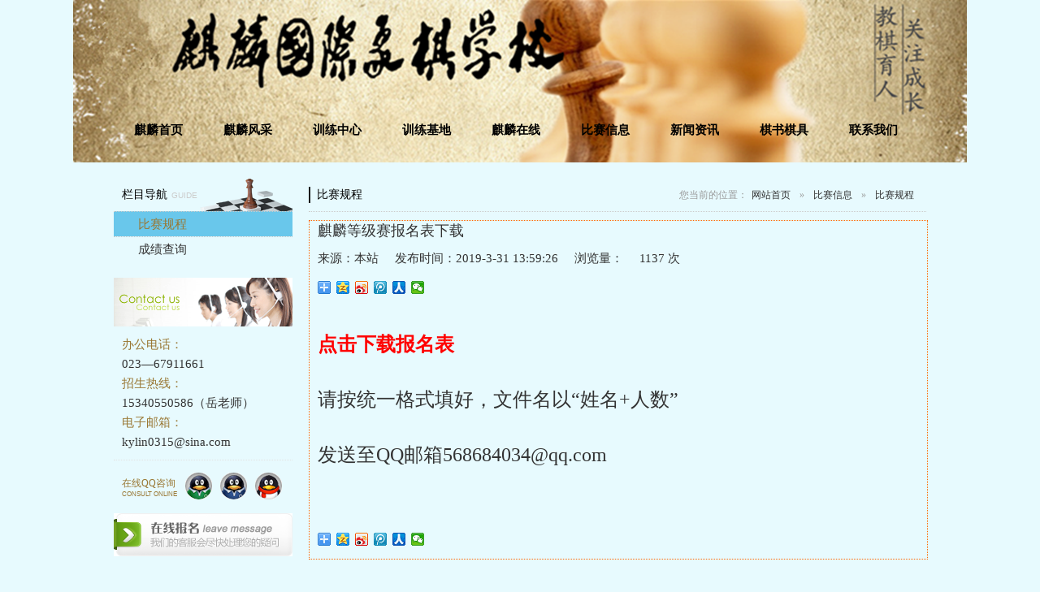

--- FILE ---
content_type: text/html; Charset=utf-8
request_url: http://kylinchess.com/?newsD/1461.html
body_size: 15996
content:
<!DOCTYPE html PUBLIC "-//W3C//DTD XHTML 1.0 Transitional//EN" "http://www.w3.org/TR/xhtml1/DTD/xhtml1-transitional.dtd">
<html xmlns="http://www.w3.org/1999/xhtml">
<head>
<meta http-equiv="Content-Type" content="text/html; charset=utf-8" />
<title>麒麟国际象棋学校|比赛规程|麒麟等级赛报名表下载</title>
<meta name="keywords" content="" />
<meta name="description" content="" />
<link href="/Skin/ql/css/sub.css" rel="stylesheet" type="text/css" />
<!-- <script type="text/javascript" src="/Skin/ql/js/prototype.js"></script>
<script type="text/javascript" src="/Skin/ql/js/scriptaculous.js?load=effects"></script>
<script type="text/javascript" src="/Skin/ql/js/lightbox.js"></script>
<link rel="stylesheet" href="/Skin/ql/css/lightbox.css" type="text/css" media="screen" /> -->

<link href="/Skin/ql/css/common.css" rel="stylesheet" type="text/css" />
<script src="/Skin/ql/js/jquery.js" type="text/javascript"></script>
<script src="/Skin/ql/js/common.js" type="text/javascript"></script>
</head>

<body>
<div class="banner">
  <div class="bannerheigh"></div>
<!--banner-->
	<div class="header fleft">
    	<div class="nav">
        	<ul>
            	<li><span><a href="/" title="麒麟首页">麒麟首页</a></span></li>
            	
                <li><span><a href="/?introduction.html">麒麟风采</a></span>
                    <div class="subnav">
                    
                    <p><a href="/?introduction.html">麒麟简介</a></p>
                    
                    <p><a href="/?teacherstyle/">教师风采</a></p>
                    
                    <p><a href="/?Article113/">麒麟资讯</a></p>
                    
                    <p><a href="/?Product144/">班级之星</a></p>
                    
                    <p><a href="/?kylinstar/">希望之星</a></p>
                    
                    <p><a href="/?count/">成果展示</a></p>
                    
                    </div>
                </li>
                
                <li><span><a href="/?Article139/">训练中心</a></span>
                    <div class="subnav">
                    
                    <p><a href="/?Article139/">学校本部</a></p>
                    
                    <p><a href="/?trainingA/">杨家坪校区</a></p>
                    
                    <p><a href="/?trainingB/">南坪校区</a></p>
                    
                    <p><a href="/?trainingC/">沙坪坝校区</a></p>
                    
                    <p><a href="/?trainingD/">大坪校区</a></p>
                    
                    <p><a href="/?trainingE/">华润中心</a></p>
                    
                    <p><a href="/?message.html">在线报名</a></p>
                    
                    </div>
                </li>
                
                <li><span><a href="/?baseintro.html">训练基地</a></span>
                    <div class="subnav">
                    
                    <p><a href="/?baseintro.html">基地简介</a></p>
                    
                    <p><a href="/?kylinstyle/">基地风采</a></p>
                    
                    <p><a href="/?team1.html">少年队（A组）</a></p>
                    
                    <p><a href="/?team2.html">少年队（B组）</a></p>
                    
                    <p><a href="/?Info141.html">少年预备队</a></p>
                    
                    <p><a href="/?Info142.html">周末班</a></p>
                    
                    <p><a href="/?team3.html">师资班</a></p>
                    
                    <p><a href="/?team4.html">国象班</a></p>
                    
                    <p><a href="/?messagea.html">报名咨询</a></p>
                    
                    </div>
                </li>
                
                <li><span><a href="/?Article124/">麒麟在线</a></span>
                    <div class="subnav">
                    
                    <p><a href="/?Article124/">在线对弈</a></p>
                    
                    <p><a href="/?Article140/">课后习题</a></p>
                    
                    <p><a href="/?Article125/">麒麟夜话</a></p>
                    
                    <p><a href="/?studyA/">亲子课堂</a></p>
                    
                    <p><a href="/?studyE/">教学视频</a></p>
                    
                    </div>
                </li>
                
                <li><span><a href="/?newsD/">比赛信息</a></span>
                    <div class="subnav">
                    
                    <p><a href="/?newsD/">比赛规程</a></p>
                    
                    <p><a href="/?news/">成绩查询</a></p>
                    
                    </div>
                </li>
                
                <li><span><a href="/?newsA/">新闻资讯</a></span>
                    <div class="subnav">
                    
                    <p><a href="/?Article120/">国际资讯</a></p>
                    
                    <p><a href="/?Article119/">国内资讯</a></p>
                    
                    </div>
                </li>
                
                <li><span><a href="/?education/">棋书棋具</a></span>
                    <div class="subnav">
                    
                    <p><a href="/?Article121/">棋书</a></p>
                    
                    <p><a href="/?Product122/">棋具</a></p>
                    
                    <p><a href="/?Info123.html">购买须知</a></p>
                    
                    </div>
                </li>
                
                <li><span><a href="/?contact.html">联系我们</a></span>
                    <div class="subnav">
                    
                    <p><a href="/?contact.html">联系我们</a></p>
                    
                    <p><a href="/?messageb.html">访客留言</a></p>
                    
                    </div>
                </li>
                
            </ul>
        </div>
    </div>
    <div class="bannerM">
    	<!--<div class="bannerSwf">
        	<object id="FlashID" classid="clsid:D27CDB6E-AE6D-11cf-96B8-444553540000" width="1000" height="340">
                <param name="movie" value="/Skin/ql/image/common/banner.swf" />
                <param name="quality" value="high" />
                <param name="wmode" value="transparent" />
                <object type="application/x-shockwave-flash" data="/Skin/ql/image/common/banner.swf" width="1000" height="340">
                <param name="quality" value="high" />
                <param name="wmode" value="transparent" />
                <param name="swfversion" value="6.0.65.0" />
                </object>
            </object>
        </div>-->
    	<div class="logo fleft">
        	<!--<object id="FlashID" classid="clsid:D27CDB6E-AE6D-11cf-96B8-444553540000" width="500" height="150">
                <param name="movie" value="/Skin/ql/image/common/logo.swf" />
                <param name="quality" value="high" />
                <param name="wmode" value="transparent" />
                <object type="application/x-shockwave-flash" data="/Skin/ql/image/common/logo.swf" width="500" height="150">
                <param name="quality" value="high" />
                <param name="wmode" value="transparent" />
                <param name="swfversion" value="6.0.65.0" />
                </object>
            </object>-->
        </div>
    </div>
<!--banner end-->
</div>
<div class="content">
<!--content-->
	
    <div class="left fleft">
    <!--left-->
    	<div class="lguide fleft">
        <!--栏目导航-->
        	<div class="lguideT fleft">栏目导航<span>GUIDE</span></div>
            <div class="lguideM fleft">
                
                
                <span><a href="/?newsD/" class="lguideA">比赛规程</a></span>
                
                
                
                <span><a href="/?news/">成绩查询</a></span>
                
                
            </div>
        <!--栏目导航 end-->
        </div>
        <div class="lcontact fleft">
        <!--联系我们-->
        	<img src="/Skin/ql/image/sub/lcontact.gif" class="fleft" />
            <div class="lcontactM fleft">
            	<p><span>办公电话：</span></p><p>023—67911661</p>
                <p><span>招生热线：</span></p><p>15340550586（岳老师）</p>
                <p><span>电子邮箱：</span></p>
                <p><a href="mailto:kylin0315@sina.com">kylin0315@sina.com</a></p>
            </div>
            <div class="lqq fleft">
            	<div class="lqqT fleft">
            	<p>在线QQ咨询</p>
                <p><span>CONSULT ONLINE</span></p>
                </div>
                <div class="lqqM fleft">
                	<a target="_blank" href="http://wpa.qq.com/msgrd?v=3&uin=591171430&site=qq&menu=yes"><img src="/Skin/ql/image/icon/q1.gif" /></a>
                    <a target="_blank" href="http://wpa.qq.com/msgrd?v=3&uin=1226540067&site=qq&menu=yes"><img src="/Skin/ql/image/icon/q2.gif" /></a>
                    <a target="_blank" href="http://wpa.qq.com/msgrd?v=3&uin=55017060&site=qq&menu=yes"><img src="/Skin/ql/image/icon/q3.gif" /></a>
                </div>
            </div>
            <a href="/?message.html"><img src="/Skin/ql/image/sub/message.gif" /></a>
        <!--联系我们 end-->
        </div>
    <!--left end-->
    </div>
    <div class="right fleft">
    <!--right-->
    	<div class="rt fleft">
        	<div class="weizhi fright">您当前的位置：<a href="/">网站首页</a>&nbsp;&nbsp;&raquo;&nbsp;&nbsp;<a href="/?newsD/" title="比赛信息">比赛信息</a>&nbsp;&nbsp;&raquo;&nbsp;&nbsp;<a href="/?newsD/" title="比赛规程">比赛规程</a></div>比赛规程
        </div>
        <div class="rm fleft">
        	<div class="newsinfo fleft">
        		<h1>麒麟等级赛报名表下载</h1>
                <p class="subtext">来源：本站<span>发布时间：</span>2019-3-31 13:59:26<span>浏览量：</span><span id="Click"></span> 次</p>
<div class="bdsharebuttonbox"><a href="#" class="bds_more" data-cmd="more"></a><a href="#" class="bds_qzone" data-cmd="qzone"></a><a href="#" class="bds_tsina" data-cmd="tsina"></a><a href="#" class="bds_tqq" data-cmd="tqq"></a><a href="#" class="bds_renren" data-cmd="renren"></a><a href="#" class="bds_weixin" data-cmd="weixin"></a></div>
<script>window._bd_share_config={"common":{"bdSnsKey":{},"bdText":"","bdMini":"2","bdPic":"","bdStyle":"0","bdSize":"16"},"share":{},"image":{"viewList":["qzone","tsina","tqq","renren","weixin"],"viewText":"分享到：","viewSize":"16"},"selectShare":{"bdContainerClass":null,"bdSelectMiniList":["qzone","tsina","tqq","renren","weixin"]}};with(document)0[(getElementsByTagName('head')[0]||body).appendChild(createElement('script')).src='http://bdimg.share.baidu.com/static/api/js/share.js?v=89860593.js?cdnversion='+~(-new Date()/36e5)];</script>
                <p>
                <div id="contents"><p><span style="font-family:KaiTi_GB2312;font-size:24px;"></span>&nbsp;</p><p><a href="/Up/day_220704/202207041717036847.xls"><strong><span style="font-size:24px;color:#ff0000;">点击下载报名表</span></strong></a><br /></p><p><span style="font-family:KaiTi_GB2312;font-size:24px;"></span>&nbsp;</p><p><span style="font-family:KaiTi_GB2312;font-size:24px;">请按统一格式填好，文件名以“姓名+人数”</span></p><p><span style="font-family:KaiTi_GB2312;font-size:24px;"></span>&nbsp;</p><p><span style="font-family:KaiTi_GB2312;font-size:24px;">发送至QQ邮箱</span><span style="font-family: KaiTi_GB2312;"><a href="mailto:kylin0315@sina.com" style=""><span style="color: rgb(51, 51, 51);" helvetica="" neue="" pingfang="" sc="" hiragino="" sans="" gb="" microsoft="" yahei="" ui="" arial="" sans-serif="" font-size:="" 15px="" letter-spacing:="" 0="" 544px="" text-align:="" justify=""><span style="font-size:24px;">568684034@qq.com</span></span></a></span></p><p><span style="font-size:24px;"><span style="font-family: KaiTi_GB2312;"></span>&nbsp;</span></p><p>&nbsp;</p>
                
</div>
<div class="bdsharebuttonbox"><a href="#" class="bds_more" data-cmd="more"></a><a href="#" class="bds_qzone" data-cmd="qzone"></a><a href="#" class="bds_tsina" data-cmd="tsina"></a><a href="#" class="bds_tqq" data-cmd="tqq"></a><a href="#" class="bds_renren" data-cmd="renren"></a><a href="#" class="bds_weixin" data-cmd="weixin"></a></div>
<script>window._bd_share_config={"common":{"bdSnsKey":{},"bdText":"","bdMini":"2","bdPic":"","bdStyle":"0","bdSize":"16"},"share":{},"image":{"viewList":["qzone","tsina","tqq","renren","weixin"],"viewText":"分享到：","viewSize":"16"},"selectShare":{"bdContainerClass":null,"bdSelectMiniList":["qzone","tsina","tqq","renren","weixin"]}};with(document)0[(getElementsByTagName('head')[0]||body).appendChild(createElement('script')).src='http://bdimg.share.baidu.com/static/api/js/share.js?v=89860593.js?cdnversion='+~(-new Date()/36e5)];</script>
<!-- <script language="javascript">  
// var str='<p><span style="font-family:KaiTi_GB2312;font-size:24px;"></span>&nbsp;</p><p><a href="/Up/day_220704/202207041717036847.xls"><strong><span style="font-size:24px;color:#ff0000;">点击下载报名表</span></strong></a><br /></p><p><span style="font-family:KaiTi_GB2312;font-size:24px;"></span>&nbsp;</p><p><span style="font-family:KaiTi_GB2312;font-size:24px;">请按统一格式填好，文件名以“姓名+人数”</span></p><p><span style="font-family:KaiTi_GB2312;font-size:24px;"></span>&nbsp;</p><p><span style="font-family:KaiTi_GB2312;font-size:24px;">发送至QQ邮箱</span><span style="font-family: KaiTi_GB2312;"><a href="mailto:kylin0315@sina.com" style=""><span style="color: rgb(51, 51, 51);" helvetica="" neue="" pingfang="" sc="" hiragino="" sans="" gb="" microsoft="" yahei="" ui="" arial="" sans-serif="" font-size:="" 15px="" letter-spacing:="" 0="" 544px="" text-align:="" justify=""><span style="font-size:24px;">568684034@qq.com</span></span></a></span></p><p><span style="font-size:24px;"><span style="font-family: KaiTi_GB2312;"></span>&nbsp;</span></p><p>&nbsp;</p>';  
// var reg=new RegExp("<a","g"); //创建正则RegExp对象  
// var reg1=new RegExp('target="_blank"',"g"); //创建正则RegExp对象  
// var newstr=str.replace(reg,'<a rel="lightbox[roadtrip]"');  
// newstr=newstr.replace(reg1,'');
// document.getElementById("contents").innerHTML=newstr;
// </script> -->
</p>
                <script type="text/javascript" src="/Click.asp?Type=1&Id=1461"></script>
            </div>
        </div>
    <!--right end-->
    </div>
<!--content end-->
</div>
<div class="fnav fleft">
<!--fnav-->
	<a href="/" title="麒麟首页">麒麟首页</a><a href="/?introduction.html" title="麒麟风采">麒麟风采</a><a href="/?Article139/" title="训练中心">训练中心</a><a href="/?baseintro.html" title="训练基地">训练基地</a><a href="/?Article124/" title="麒麟在线">麒麟在线</a><a href="/?newsD/" title="比赛信息">比赛信息</a><a href="/?newsA/" title="新闻资讯">新闻资讯</a><a href="/?education/" title="棋书棋具">棋书棋具</a><a href="/?contact.html" title="联系我们">联系我们</a>
<!--fnav end-->
</div>
<div class="footer fleft">
<!--footer-->
    <p>Copyright &copy; 2008-2015 麒麟国际象棋学校 All Rights Reserved</p>
    <p>招生热线：15340550586（岳老师） 手机热线：15340550586（王老师）</p>
<p>渝ICP备13007196</p>
<!--footer end-->
</div>
</body>
<script src="/Skin/ql/js/pngjs.js" language="javascript" type="text/javascript"></script>
</html>


--- FILE ---
content_type: text/html; Charset=utf-8
request_url: http://kylinchess.com/Click.asp?Type=1&Id=1461
body_size: 98
content:

if(document.getElementById("Click")){
    document.getElementById("Click").innerHTML=1137;
}


--- FILE ---
content_type: text/css
request_url: http://kylinchess.com/Skin/ql/css/sub.css
body_size: 5702
content:
/*left*/
.left{ width:220px; margin:0px 20px 0px 0px;}

/*lguide*/
.lguide{ width:220px; margin:0px auto 20px; background:#E7FAFE;}
.lguideT{ width:200px; height:40px; background:url(../image/sub/guideT.png) no-repeat right bottom; font-size:14px; line-height:40px; padding:0px 10px; color:#000;}
.lguideT span{ font-family:Arial, Helvetica, sans-serif; font-size:10px; color:#ccc; margin:0px 0px 0px 5px;}
.lguideM{ width:220px;}
.lguideM a{ width:190px; height:30px; float:left; display:inline; overflow:hidden; line-height:30px; border-top:1px dotted #ccc; background-image:url(../image/icon/i03.gif); background-repeat:no-repeat; background-position:10px center; padding:0px 0px 0px 30px; text-decoration:none !important;}
.lguideM a:link,.lguideM a:visited{ background:#E7FAFE;}
.lguideM a:hover,.lguideA{ background-color:#69C7EB !important; color:#973 !important;}

/*lcontact*/
.lcontact{ width:220px;}
.lcontactM{ padding:10px; width:200px; border-bottom:1px dotted #e2e2e2;}
.lcontactM p{ line-height:24px;}
.lcontactM span{ color:#973;}
.lqq{ width:200px; height:65px; padding:0px 10px; color:#973; font-size:12px;}
.lqqT{ margin:20px auto 0px;}
.lqq span{ font-size:8px; font-family:Arial, Helvetica, sans-serif;}
.lqqM img{ width:33px; height:33px; margin:15px 0px 0px 10px !important; margin:15px 0px 0px 7px; float:left; display:inline;}

/*right*/
.right{ width:760px;}
.rt{ width:740px; height:40px; border-bottom:1px dotted #ccc; line-height:40px; background:url(../image/index/t2.gif) no-repeat left center; font-size:14px; color:#000; padding:0px 10px;}
.weizhi{ font-size:12px; color:#999;}
.weizhi a{ margin:0px 5px;}

/*rm*/
.rm{ width:760px; padding:10px 0px;}
.rm img{ max-width:740px; width:expression(this.width > 740 && this.width > this.height ? 740 : true);}

.infromation,.contact,.newslist,.newsinfo,.teacherlist,.messagelist,.training,.proinfo{ padding:0px 10px; width:740px; border:1px dotted  #F60;}
/*infromation*/
.infromation p{ line-height:24px; margin:0px auto 20px; text-align:justify; text-justify:inter-ideograph;}
/*contact*/
.contact li{ width:740px; float:left; display:inline; overflow:hidden; height:34px; line-height:34px;}
.contact span{ color:#973; float:left; display:inline; overflow:hidden;}
.contact li img{ margin:0px 10px 0px 0px; float:left; display:inline;}
/*newslist*/
.newslist li{ width:740px; float:left; display:inline; overflow:hidden; margin:0px auto 20px; position:relative; z-index:99;}
.newslist li p{ line-height:18px; text-align:justify; text-justify:inter-ideograph; width:740px; float:left; display:inline; margin:2px auto; color:#bbb;}
.newslist li a{ font-size:16px;}
.newslist li a:link,.newslist li a:visited{ color:#333;}
.newslist li a:hover{ color:#973;}
/*newsinfo*/
.newsinfo p{ line-height:24px; margin:10px auto; text-align:justify; text-justify:inter-ideograph;}
.newsinfo h1{ color:#333; font-size:18px; font-weight:normal;}
.newsinfo .subtext span{ margin:0px 0px 0px 20px;}
/*proinfo*/
.proinfo p{ line-height:24px; margin:10px auto; text-align:justify; text-justify:inter-ideograph;}
.proinfo li{ width:740px; float:left; display:inline; overflow:hidden; margin:0px auto 20px;}
.proinfoimg{ width:400px; height:300px; border:1px solid #e2e2e2; padding:1px;}
.proinfo h1{ color:#333; font-size:18px; font-weight:normal;}
.proinfo .subtext span{ margin:0px 0px 0px 20px;}
/*piclist*/
.piclist{ width:760px; padding:10px 0px;}
.piclist li{ width:230px; height:200px; float:left; display:inline; overflow:hidden; margin:0px 10px; text-align:center;}
.piclist li img{ width:212px; height:140px; background:url(../image/sub/stylelist.gif) no-repeat; padding:6px 12px 12px 6px; float:left; display:inline; overflow:hidden; margin:0px auto 8px;}
/*teacherlist*/
.teacherlist li{ width:740px; float:left; display:inline; overflow:hidden; margin:10px auto 5px; padding:10px 0px; border-bottom:1px dotted #e2e2e2;}
.teacherlist li img{ width:160px; height:180px;}
.teacherT{ font-size:14px;}
.teacherPic{ width:160px; height:180px; position:relative; margin:0px 20px 0px 0px;}
/*.teacherPic span{ width:160px; height:180px; float:left; display:inline; overflow:hidden; position:absolute; top:0px; left:0px; background:url(../image/sub/teacherpic.png) no-repeat; z-index:90;}*/
.teacherM{ width:560px;}
.teacherM p{ line-height:24px; text-align:justify; text-justify:inter-ideograph;}
.teacherM p span{ color:#973; font-size:14px;}
/*messagebox*/
.messagebox{ width:740px; padding:0px 0px 10px; border-bottom:1px dotted #ccc;}
.messagebox table{ float:left; display:inline; overflow:hidden;}
.messagebox td{ padding:10px;}
.messagetext{ width:180px; height:24px; line-height:24px; border:1px solid #ccc; padding:0px 5px; background:#f9f9f9;}
.messagebox textarea{ width:500px; height:80px; border:1px solid #ccc; padding:5px; background:#f9f9f9;}
.submit,.reset{ float:left; display:inline; overflow:hidden;}
.submit{ background:url(../image/message/submit.gif) no-repeat; width:87px; height:24px; border:none; cursor:pointer; margin:0px 10px 0px 0px;}
.reset{ background:url(../image/message/reset.gif) no-repeat; width:87px; height:24px; border:none; cursor:pointer;}

/*messagelist*/
.messagelist li{ width:740px; float:left; display:inline; overflow:hidden; padding:15px 0px 10px; border-bottom:1px dotted #ccc;}
.messagelist table{ width:740px;}
.messagelist td{ padding:5px;}
.messageQT{ color:#d00;}
.messageQT span{ color:#d00;}
.messageAT{ color:#5c0;}
.messageAM{ color:#bbb;}
/*training*/
.training{ margin:10px auto 10px;}

/*page*/
.page{ width:100%; height:30px; line-height:30px; margin:10px auto; text-align:center;}


--- FILE ---
content_type: text/css
request_url: http://kylinchess.com/Skin/ql/css/common.css
body_size: 3681
content:
*{ margin:0px auto; padding:0px; list-style:none; -webkit-text-size-adjust:none;}
body{ background:#E7FAFE; font-family:microsoft yahei; font-size:15px; color:#333;}
img{ border:none;}
a:link,a:visited{ color:#333; text-decoration:none;}a:hover{ color:#973; text-decoration:underline;}
table{ border:none; border-collapse:collapse; border-spacing:0px;}
.fleft{ float:left; display:inline;}
.fright{ float:right; display:inline;}
.marginR{ margin-right:20px;}

/*banner*/
.banner{ width:100%; height:200px; background:url(../image/common/banner.jpg) no-repeat center top;}
.bannerheigh{width:100%; height:120px;}
.bannerM{ width:1000px; height:120px; position:relative;}
.bannerSwf{ width:1000px; height:120px; position:absolute; top:80px !important; top:0px; left:0px;}
/*header
.header{ width:100%; height:80px; background:url(../image/common/header.png); z-index:99; position:relative;}*/
.header{ width:100%; height:80px; z-index:99; position:relative;}

/*nav
.nav{ width:1000px; height:80px; line-height:80px;}
.nav li{ float:left; display:inline; position:relative; height:80px; text-align:center; line-height:80px; width:110px;}
.nav li span{ float:left; display:inline; overflow:hidden; width:110px; height:80px; text-align:center;}
.nav li span a:link,.nav li span a:visited{ color:#fff; text-decoration:none;}.nav li span a:hover{ color:#fea; text-decoration:none; font-size:14px; font-weight:bold;}
.subnav{ position:absolute; width:100%; top:80px; left:0px; text-align:center; background:#333; display:none;}
.subnav a:link,.subnav a:visited,.subnav a:hover{ border-top:1px dotted #111; float:left; display:inline; overflow:hidden; width:100%; height:30px; line-height:30px; text-decoration:none;}
.subnav a:link,.subnav a:visited{ color:#fff;}
.subnav a:hover{ color:#fff; background:#973;}*/

/*nav*/
.nav{ width:1000px; height:80px; line-height:80px;}
.nav li{ float:left; display:inline; position:relative; height:80px; text-align:center; line-height:80px; width:110px;}
.nav li span{ font-weight:bold;}
.nav li span a:link,.nav li span a:visited{ color:#000; text-decoration:none;}.nav li span a:hover{ color:#d00; text-decoration:none; font-size:18px; font-weight:bold;}
.subnav{ position:absolute; width:100%; top:80px; left:0px; text-align:center; display:none; background:#FF9;}
.subnav a:link,.subnav a:visited,.subnav a:hover{ border-top:1px dotted #e2e2e2; float:left; display:inline; overflow:hidden; width:100%; height:30px; line-height:30px; text-decoration:none;}
.subnav a:link,.subnav a:visited{ color:#000;}
.subnav a:hover{ color:#d00;}

/*logo*/
.logo{ width:477px; height:143px; margin:20px; background:url(../image/common/logo.png) no-repeat; display:none;}

/*content*/
.content{ width:1000px; margin:20px auto 0px;}

/*gg*/
.gg{ width:998px; height:28px; border:1px solid #f1f1f1; margin:0px auto 20px; background:url(../image/icon/gg.gif) no-repeat 5px center;}
/*.ggT{ width:149px; height:28px; line-height:28px; color:#000; padding:0px 0px 0px 30px; margin:0px 10px 0px 0px;}
.ggT span{ font-family:Arial, Helvetica, sans-serif; font-size:10px; color:#ccc; margin:0px 0px 0px 5px;}*/
.ggM{ width:968px; height:28px; color:#d00; padding:0px 0px 0px 30px;}
.ggM marquee{ width:958px; padding:0px 10px 0px 0px; height:28px; line-height:28px;}

/*fnav*/
.fnav{ width:100%; height:30px; margin:20px auto; line-height:30px; text-align:center;}
.fnav a{ margin:0px 15px;}
.fnav a:link,.fnav a:visited{ color:#777;}.fnav a:hover{ color:#973;}

/*footer*/
.footer{ width:100%; height:84px; text-align:center; color:#dc9; background:#1b1b1b; padding:6px 0px 0px;}
.footer p{ line-height:24px;}

--- FILE ---
content_type: application/javascript
request_url: http://kylinchess.com/Skin/ql/js/pngjs.js
body_size: 30
content:
DD_belatedPNG.fix('*');



--- FILE ---
content_type: application/javascript
request_url: http://kylinchess.com/Skin/ql/js/common.js
body_size: 209
content:
var jq=jQuery.noConflict();
jq(document).ready(function(){
	
	jq(".nav ul li span").hover(function(){jq(this).next().show().parent().mouseleave(
	function(){jq(this).find(".subnav").hide();}
	);})
	
	})